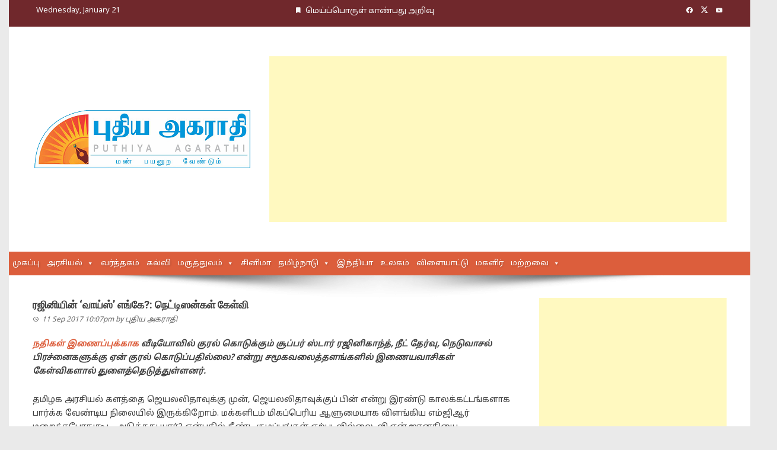

--- FILE ---
content_type: text/html; charset=UTF-8
request_url: https://puthiyaagarathi.com/where-rajini-voice-netizens-question-super-star-rajinikanth-neet-exam-social-networks-internet-users/
body_size: 14996
content:
<!DOCTYPE html>
<html lang="en-US">

    <head>
        <meta charset="UTF-8">
        <meta name="viewport" content="width=device-width, initial-scale=1">
        <link rel="profile" href="http://gmpg.org/xfn/11">
        <link rel="stylesheet" href="//fonts.googleapis.com/css2?family=Noto+Sans+Tamil&amp;display=swap" media="all" />
        <meta name='robots' content='index, follow, max-image-preview:large, max-snippet:-1, max-video-preview:-1' />
	<style>img:is([sizes="auto" i], [sizes^="auto," i]) { contain-intrinsic-size: 3000px 1500px }</style>
	
	<!-- This site is optimized with the Yoast SEO plugin v26.0 - https://yoast.com/wordpress/plugins/seo/ -->
	<title>ரஜினியின் &#039;வாய்ஸ்&#039; எங்கே?: நெட்டிஸன்கள் கேள்வி - புதிய அகராதி</title>
	<meta name="description" content="நதிகள் இணைப்புக்காக வீடியோவில் குரல் கொடுக்கும் சூப்பர் ஸ்டார் ரஜினிகாந்த், நீட் தேர்வு, நெடுவாசல் பிரச்னைகளுக்கு ஏன் குரல் கொடுப்பதில்லை? என்று சமூக..." />
	<link rel="canonical" href="https://puthiyaagarathi.com/where-rajini-voice-netizens-question-super-star-rajinikanth-neet-exam-social-networks-internet-users/" />
	<meta property="og:locale" content="en_US" />
	<meta property="og:type" content="article" />
	<meta property="og:title" content="ரஜினியின் &#039;வாய்ஸ்&#039; எங்கே?: நெட்டிஸன்கள் கேள்வி - புதிய அகராதி" />
	<meta property="og:description" content="நதிகள் இணைப்புக்காக வீடியோவில் குரல் கொடுக்கும் சூப்பர் ஸ்டார் ரஜினிகாந்த், நீட் தேர்வு, நெடுவாசல் பிரச்னைகளுக்கு ஏன் குரல் கொடுப்பதில்லை? என்று சமூக..." />
	<meta property="og:url" content="https://puthiyaagarathi.com/where-rajini-voice-netizens-question-super-star-rajinikanth-neet-exam-social-networks-internet-users/" />
	<meta property="og:site_name" content="புதிய அகராதி" />
	<meta property="article:published_time" content="2017-09-11T16:37:20+00:00" />
	<meta property="og:image" content="https://puthiyaagarathi.com/wp-content/uploads/2017/09/kamal-rajini-agarathi.jpg" />
	<meta property="og:image:width" content="243" />
	<meta property="og:image:height" content="208" />
	<meta property="og:image:type" content="image/jpeg" />
	<meta name="author" content="புதிய அகராதி" />
	<meta name="twitter:card" content="summary_large_image" />
	<script type="application/ld+json" class="yoast-schema-graph">{"@context":"https://schema.org","@graph":[{"@type":"WebPage","@id":"https://puthiyaagarathi.com/where-rajini-voice-netizens-question-super-star-rajinikanth-neet-exam-social-networks-internet-users/","url":"https://puthiyaagarathi.com/where-rajini-voice-netizens-question-super-star-rajinikanth-neet-exam-social-networks-internet-users/","name":"ரஜினியின் 'வாய்ஸ்' எங்கே?: நெட்டிஸன்கள் கேள்வி - புதிய அகராதி","isPartOf":{"@id":"https://puthiyaagarathi.com/#website"},"primaryImageOfPage":{"@id":"https://puthiyaagarathi.com/where-rajini-voice-netizens-question-super-star-rajinikanth-neet-exam-social-networks-internet-users/#primaryimage"},"image":{"@id":"https://puthiyaagarathi.com/where-rajini-voice-netizens-question-super-star-rajinikanth-neet-exam-social-networks-internet-users/#primaryimage"},"thumbnailUrl":"https://puthiyaagarathi.com/wp-content/uploads/2017/09/kamal-rajini-agarathi.jpg","datePublished":"2017-09-11T16:37:20+00:00","author":{"@id":"https://puthiyaagarathi.com/#/schema/person/8fce6b26c4dca24fa379a199a9ffac29"},"description":"நதிகள் இணைப்புக்காக வீடியோவில் குரல் கொடுக்கும் சூப்பர் ஸ்டார் ரஜினிகாந்த், நீட் தேர்வு, நெடுவாசல் பிரச்னைகளுக்கு ஏன் குரல் கொடுப்பதில்லை? என்று சமூக...","breadcrumb":{"@id":"https://puthiyaagarathi.com/where-rajini-voice-netizens-question-super-star-rajinikanth-neet-exam-social-networks-internet-users/#breadcrumb"},"inLanguage":"en-US","potentialAction":[{"@type":"ReadAction","target":["https://puthiyaagarathi.com/where-rajini-voice-netizens-question-super-star-rajinikanth-neet-exam-social-networks-internet-users/"]}]},{"@type":"ImageObject","inLanguage":"en-US","@id":"https://puthiyaagarathi.com/where-rajini-voice-netizens-question-super-star-rajinikanth-neet-exam-social-networks-internet-users/#primaryimage","url":"https://puthiyaagarathi.com/wp-content/uploads/2017/09/kamal-rajini-agarathi.jpg","contentUrl":"https://puthiyaagarathi.com/wp-content/uploads/2017/09/kamal-rajini-agarathi.jpg","width":243,"height":208},{"@type":"BreadcrumbList","@id":"https://puthiyaagarathi.com/where-rajini-voice-netizens-question-super-star-rajinikanth-neet-exam-social-networks-internet-users/#breadcrumb","itemListElement":[{"@type":"ListItem","position":1,"name":"Home","item":"https://puthiyaagarathi.com/"},{"@type":"ListItem","position":2,"name":"Blog","item":"https://puthiyaagarathi.com/blog-2/"},{"@type":"ListItem","position":3,"name":"ரஜினியின் &#8216;வாய்ஸ்&#8217; எங்கே?: நெட்டிஸன்கள் கேள்வி"}]},{"@type":"WebSite","@id":"https://puthiyaagarathi.com/#website","url":"https://puthiyaagarathi.com/","name":"புதிய அகராதி","description":"மண் பயனுற வேண்டும்","potentialAction":[{"@type":"SearchAction","target":{"@type":"EntryPoint","urlTemplate":"https://puthiyaagarathi.com/?s={search_term_string}"},"query-input":{"@type":"PropertyValueSpecification","valueRequired":true,"valueName":"search_term_string"}}],"inLanguage":"en-US"},{"@type":"Person","@id":"https://puthiyaagarathi.com/#/schema/person/8fce6b26c4dca24fa379a199a9ffac29","name":"புதிய அகராதி","image":{"@type":"ImageObject","inLanguage":"en-US","@id":"https://puthiyaagarathi.com/#/schema/person/image/","url":"https://secure.gravatar.com/avatar/60ce52424539c8f6c2694b05a5fcd697?s=96&d=mm&r=g","contentUrl":"https://secure.gravatar.com/avatar/60ce52424539c8f6c2694b05a5fcd697?s=96&d=mm&r=g","caption":"புதிய அகராதி"},"url":"https://puthiyaagarathi.com/author/pa_admin/"}]}</script>
	<!-- / Yoast SEO plugin. -->


<link rel='dns-prefetch' href='//fonts.googleapis.com' />
<link rel="alternate" type="application/rss+xml" title="புதிய அகராதி &raquo; Feed" href="https://puthiyaagarathi.com/feed/" />
<link rel="alternate" type="application/rss+xml" title="புதிய அகராதி &raquo; Comments Feed" href="https://puthiyaagarathi.com/comments/feed/" />
<link rel="alternate" type="application/rss+xml" title="புதிய அகராதி &raquo; ரஜினியின் &#8216;வாய்ஸ்&#8217; எங்கே?: நெட்டிஸன்கள் கேள்வி Comments Feed" href="https://puthiyaagarathi.com/where-rajini-voice-netizens-question-super-star-rajinikanth-neet-exam-social-networks-internet-users/feed/" />
<script>
window._wpemojiSettings = {"baseUrl":"https:\/\/s.w.org\/images\/core\/emoji\/15.0.3\/72x72\/","ext":".png","svgUrl":"https:\/\/s.w.org\/images\/core\/emoji\/15.0.3\/svg\/","svgExt":".svg","source":{"concatemoji":"https:\/\/puthiyaagarathi.com\/wp-includes\/js\/wp-emoji-release.min.js?ver=6.7.4"}};
/*! This file is auto-generated */
!function(i,n){var o,s,e;function c(e){try{var t={supportTests:e,timestamp:(new Date).valueOf()};sessionStorage.setItem(o,JSON.stringify(t))}catch(e){}}function p(e,t,n){e.clearRect(0,0,e.canvas.width,e.canvas.height),e.fillText(t,0,0);var t=new Uint32Array(e.getImageData(0,0,e.canvas.width,e.canvas.height).data),r=(e.clearRect(0,0,e.canvas.width,e.canvas.height),e.fillText(n,0,0),new Uint32Array(e.getImageData(0,0,e.canvas.width,e.canvas.height).data));return t.every(function(e,t){return e===r[t]})}function u(e,t,n){switch(t){case"flag":return n(e,"\ud83c\udff3\ufe0f\u200d\u26a7\ufe0f","\ud83c\udff3\ufe0f\u200b\u26a7\ufe0f")?!1:!n(e,"\ud83c\uddfa\ud83c\uddf3","\ud83c\uddfa\u200b\ud83c\uddf3")&&!n(e,"\ud83c\udff4\udb40\udc67\udb40\udc62\udb40\udc65\udb40\udc6e\udb40\udc67\udb40\udc7f","\ud83c\udff4\u200b\udb40\udc67\u200b\udb40\udc62\u200b\udb40\udc65\u200b\udb40\udc6e\u200b\udb40\udc67\u200b\udb40\udc7f");case"emoji":return!n(e,"\ud83d\udc26\u200d\u2b1b","\ud83d\udc26\u200b\u2b1b")}return!1}function f(e,t,n){var r="undefined"!=typeof WorkerGlobalScope&&self instanceof WorkerGlobalScope?new OffscreenCanvas(300,150):i.createElement("canvas"),a=r.getContext("2d",{willReadFrequently:!0}),o=(a.textBaseline="top",a.font="600 32px Arial",{});return e.forEach(function(e){o[e]=t(a,e,n)}),o}function t(e){var t=i.createElement("script");t.src=e,t.defer=!0,i.head.appendChild(t)}"undefined"!=typeof Promise&&(o="wpEmojiSettingsSupports",s=["flag","emoji"],n.supports={everything:!0,everythingExceptFlag:!0},e=new Promise(function(e){i.addEventListener("DOMContentLoaded",e,{once:!0})}),new Promise(function(t){var n=function(){try{var e=JSON.parse(sessionStorage.getItem(o));if("object"==typeof e&&"number"==typeof e.timestamp&&(new Date).valueOf()<e.timestamp+604800&&"object"==typeof e.supportTests)return e.supportTests}catch(e){}return null}();if(!n){if("undefined"!=typeof Worker&&"undefined"!=typeof OffscreenCanvas&&"undefined"!=typeof URL&&URL.createObjectURL&&"undefined"!=typeof Blob)try{var e="postMessage("+f.toString()+"("+[JSON.stringify(s),u.toString(),p.toString()].join(",")+"));",r=new Blob([e],{type:"text/javascript"}),a=new Worker(URL.createObjectURL(r),{name:"wpTestEmojiSupports"});return void(a.onmessage=function(e){c(n=e.data),a.terminate(),t(n)})}catch(e){}c(n=f(s,u,p))}t(n)}).then(function(e){for(var t in e)n.supports[t]=e[t],n.supports.everything=n.supports.everything&&n.supports[t],"flag"!==t&&(n.supports.everythingExceptFlag=n.supports.everythingExceptFlag&&n.supports[t]);n.supports.everythingExceptFlag=n.supports.everythingExceptFlag&&!n.supports.flag,n.DOMReady=!1,n.readyCallback=function(){n.DOMReady=!0}}).then(function(){return e}).then(function(){var e;n.supports.everything||(n.readyCallback(),(e=n.source||{}).concatemoji?t(e.concatemoji):e.wpemoji&&e.twemoji&&(t(e.twemoji),t(e.wpemoji)))}))}((window,document),window._wpemojiSettings);
</script>
<style id='wp-emoji-styles-inline-css'>

	img.wp-smiley, img.emoji {
		display: inline !important;
		border: none !important;
		box-shadow: none !important;
		height: 1em !important;
		width: 1em !important;
		margin: 0 0.07em !important;
		vertical-align: -0.1em !important;
		background: none !important;
		padding: 0 !important;
	}
</style>
<link rel='stylesheet' id='wp-block-library-css' href='https://puthiyaagarathi.com/wp-includes/css/dist/block-library/style.min.css?ver=6.7.4' media='all' />
<style id='wp-block-library-theme-inline-css'>
.wp-block-audio :where(figcaption){color:#555;font-size:13px;text-align:center}.is-dark-theme .wp-block-audio :where(figcaption){color:#ffffffa6}.wp-block-audio{margin:0 0 1em}.wp-block-code{border:1px solid #ccc;border-radius:4px;font-family:Menlo,Consolas,monaco,monospace;padding:.8em 1em}.wp-block-embed :where(figcaption){color:#555;font-size:13px;text-align:center}.is-dark-theme .wp-block-embed :where(figcaption){color:#ffffffa6}.wp-block-embed{margin:0 0 1em}.blocks-gallery-caption{color:#555;font-size:13px;text-align:center}.is-dark-theme .blocks-gallery-caption{color:#ffffffa6}:root :where(.wp-block-image figcaption){color:#555;font-size:13px;text-align:center}.is-dark-theme :root :where(.wp-block-image figcaption){color:#ffffffa6}.wp-block-image{margin:0 0 1em}.wp-block-pullquote{border-bottom:4px solid;border-top:4px solid;color:currentColor;margin-bottom:1.75em}.wp-block-pullquote cite,.wp-block-pullquote footer,.wp-block-pullquote__citation{color:currentColor;font-size:.8125em;font-style:normal;text-transform:uppercase}.wp-block-quote{border-left:.25em solid;margin:0 0 1.75em;padding-left:1em}.wp-block-quote cite,.wp-block-quote footer{color:currentColor;font-size:.8125em;font-style:normal;position:relative}.wp-block-quote:where(.has-text-align-right){border-left:none;border-right:.25em solid;padding-left:0;padding-right:1em}.wp-block-quote:where(.has-text-align-center){border:none;padding-left:0}.wp-block-quote.is-large,.wp-block-quote.is-style-large,.wp-block-quote:where(.is-style-plain){border:none}.wp-block-search .wp-block-search__label{font-weight:700}.wp-block-search__button{border:1px solid #ccc;padding:.375em .625em}:where(.wp-block-group.has-background){padding:1.25em 2.375em}.wp-block-separator.has-css-opacity{opacity:.4}.wp-block-separator{border:none;border-bottom:2px solid;margin-left:auto;margin-right:auto}.wp-block-separator.has-alpha-channel-opacity{opacity:1}.wp-block-separator:not(.is-style-wide):not(.is-style-dots){width:100px}.wp-block-separator.has-background:not(.is-style-dots){border-bottom:none;height:1px}.wp-block-separator.has-background:not(.is-style-wide):not(.is-style-dots){height:2px}.wp-block-table{margin:0 0 1em}.wp-block-table td,.wp-block-table th{word-break:normal}.wp-block-table :where(figcaption){color:#555;font-size:13px;text-align:center}.is-dark-theme .wp-block-table :where(figcaption){color:#ffffffa6}.wp-block-video :where(figcaption){color:#555;font-size:13px;text-align:center}.is-dark-theme .wp-block-video :where(figcaption){color:#ffffffa6}.wp-block-video{margin:0 0 1em}:root :where(.wp-block-template-part.has-background){margin-bottom:0;margin-top:0;padding:1.25em 2.375em}
</style>
<style id='global-styles-inline-css'>
:root{--wp--preset--aspect-ratio--square: 1;--wp--preset--aspect-ratio--4-3: 4/3;--wp--preset--aspect-ratio--3-4: 3/4;--wp--preset--aspect-ratio--3-2: 3/2;--wp--preset--aspect-ratio--2-3: 2/3;--wp--preset--aspect-ratio--16-9: 16/9;--wp--preset--aspect-ratio--9-16: 9/16;--wp--preset--color--black: #000000;--wp--preset--color--cyan-bluish-gray: #abb8c3;--wp--preset--color--white: #ffffff;--wp--preset--color--pale-pink: #f78da7;--wp--preset--color--vivid-red: #cf2e2e;--wp--preset--color--luminous-vivid-orange: #ff6900;--wp--preset--color--luminous-vivid-amber: #fcb900;--wp--preset--color--light-green-cyan: #7bdcb5;--wp--preset--color--vivid-green-cyan: #00d084;--wp--preset--color--pale-cyan-blue: #8ed1fc;--wp--preset--color--vivid-cyan-blue: #0693e3;--wp--preset--color--vivid-purple: #9b51e0;--wp--preset--gradient--vivid-cyan-blue-to-vivid-purple: linear-gradient(135deg,rgba(6,147,227,1) 0%,rgb(155,81,224) 100%);--wp--preset--gradient--light-green-cyan-to-vivid-green-cyan: linear-gradient(135deg,rgb(122,220,180) 0%,rgb(0,208,130) 100%);--wp--preset--gradient--luminous-vivid-amber-to-luminous-vivid-orange: linear-gradient(135deg,rgba(252,185,0,1) 0%,rgba(255,105,0,1) 100%);--wp--preset--gradient--luminous-vivid-orange-to-vivid-red: linear-gradient(135deg,rgba(255,105,0,1) 0%,rgb(207,46,46) 100%);--wp--preset--gradient--very-light-gray-to-cyan-bluish-gray: linear-gradient(135deg,rgb(238,238,238) 0%,rgb(169,184,195) 100%);--wp--preset--gradient--cool-to-warm-spectrum: linear-gradient(135deg,rgb(74,234,220) 0%,rgb(151,120,209) 20%,rgb(207,42,186) 40%,rgb(238,44,130) 60%,rgb(251,105,98) 80%,rgb(254,248,76) 100%);--wp--preset--gradient--blush-light-purple: linear-gradient(135deg,rgb(255,206,236) 0%,rgb(152,150,240) 100%);--wp--preset--gradient--blush-bordeaux: linear-gradient(135deg,rgb(254,205,165) 0%,rgb(254,45,45) 50%,rgb(107,0,62) 100%);--wp--preset--gradient--luminous-dusk: linear-gradient(135deg,rgb(255,203,112) 0%,rgb(199,81,192) 50%,rgb(65,88,208) 100%);--wp--preset--gradient--pale-ocean: linear-gradient(135deg,rgb(255,245,203) 0%,rgb(182,227,212) 50%,rgb(51,167,181) 100%);--wp--preset--gradient--electric-grass: linear-gradient(135deg,rgb(202,248,128) 0%,rgb(113,206,126) 100%);--wp--preset--gradient--midnight: linear-gradient(135deg,rgb(2,3,129) 0%,rgb(40,116,252) 100%);--wp--preset--font-size--small: 0.9rem;--wp--preset--font-size--medium: 1.05rem;--wp--preset--font-size--large: clamp(1.39rem, 1.39rem + ((1vw - 0.2rem) * 0.836), 1.85rem);--wp--preset--font-size--x-large: clamp(1.85rem, 1.85rem + ((1vw - 0.2rem) * 1.182), 2.5rem);--wp--preset--font-size--xx-large: clamp(2.5rem, 2.5rem + ((1vw - 0.2rem) * 1.4), 3.27rem);--wp--preset--spacing--20: 0.44rem;--wp--preset--spacing--30: 0.67rem;--wp--preset--spacing--40: 1rem;--wp--preset--spacing--50: 1.5rem;--wp--preset--spacing--60: 2.25rem;--wp--preset--spacing--70: 3.38rem;--wp--preset--spacing--80: 5.06rem;--wp--preset--shadow--natural: 6px 6px 9px rgba(0, 0, 0, 0.2);--wp--preset--shadow--deep: 12px 12px 50px rgba(0, 0, 0, 0.4);--wp--preset--shadow--sharp: 6px 6px 0px rgba(0, 0, 0, 0.2);--wp--preset--shadow--outlined: 6px 6px 0px -3px rgba(255, 255, 255, 1), 6px 6px rgba(0, 0, 0, 1);--wp--preset--shadow--crisp: 6px 6px 0px rgba(0, 0, 0, 1);}:root { --wp--style--global--content-size: 1100px;--wp--style--global--wide-size: 1200px; }:where(body) { margin: 0; }.wp-site-blocks > .alignleft { float: left; margin-right: 2em; }.wp-site-blocks > .alignright { float: right; margin-left: 2em; }.wp-site-blocks > .aligncenter { justify-content: center; margin-left: auto; margin-right: auto; }:where(.wp-site-blocks) > * { margin-block-start: 24px; margin-block-end: 0; }:where(.wp-site-blocks) > :first-child { margin-block-start: 0; }:where(.wp-site-blocks) > :last-child { margin-block-end: 0; }:root { --wp--style--block-gap: 24px; }:root :where(.is-layout-flow) > :first-child{margin-block-start: 0;}:root :where(.is-layout-flow) > :last-child{margin-block-end: 0;}:root :where(.is-layout-flow) > *{margin-block-start: 24px;margin-block-end: 0;}:root :where(.is-layout-constrained) > :first-child{margin-block-start: 0;}:root :where(.is-layout-constrained) > :last-child{margin-block-end: 0;}:root :where(.is-layout-constrained) > *{margin-block-start: 24px;margin-block-end: 0;}:root :where(.is-layout-flex){gap: 24px;}:root :where(.is-layout-grid){gap: 24px;}.is-layout-flow > .alignleft{float: left;margin-inline-start: 0;margin-inline-end: 2em;}.is-layout-flow > .alignright{float: right;margin-inline-start: 2em;margin-inline-end: 0;}.is-layout-flow > .aligncenter{margin-left: auto !important;margin-right: auto !important;}.is-layout-constrained > .alignleft{float: left;margin-inline-start: 0;margin-inline-end: 2em;}.is-layout-constrained > .alignright{float: right;margin-inline-start: 2em;margin-inline-end: 0;}.is-layout-constrained > .aligncenter{margin-left: auto !important;margin-right: auto !important;}.is-layout-constrained > :where(:not(.alignleft):not(.alignright):not(.alignfull)){max-width: var(--wp--style--global--content-size);margin-left: auto !important;margin-right: auto !important;}.is-layout-constrained > .alignwide{max-width: var(--wp--style--global--wide-size);}body .is-layout-flex{display: flex;}.is-layout-flex{flex-wrap: wrap;align-items: center;}.is-layout-flex > :is(*, div){margin: 0;}body .is-layout-grid{display: grid;}.is-layout-grid > :is(*, div){margin: 0;}body{padding-top: 0px;padding-right: 0px;padding-bottom: 0px;padding-left: 0px;}:root :where(.wp-element-button, .wp-block-button__link){background-color: #32373c;border-width: 0;color: #fff;font-family: inherit;font-size: inherit;line-height: inherit;padding: calc(0.667em + 2px) calc(1.333em + 2px);text-decoration: none;}.has-black-color{color: var(--wp--preset--color--black) !important;}.has-cyan-bluish-gray-color{color: var(--wp--preset--color--cyan-bluish-gray) !important;}.has-white-color{color: var(--wp--preset--color--white) !important;}.has-pale-pink-color{color: var(--wp--preset--color--pale-pink) !important;}.has-vivid-red-color{color: var(--wp--preset--color--vivid-red) !important;}.has-luminous-vivid-orange-color{color: var(--wp--preset--color--luminous-vivid-orange) !important;}.has-luminous-vivid-amber-color{color: var(--wp--preset--color--luminous-vivid-amber) !important;}.has-light-green-cyan-color{color: var(--wp--preset--color--light-green-cyan) !important;}.has-vivid-green-cyan-color{color: var(--wp--preset--color--vivid-green-cyan) !important;}.has-pale-cyan-blue-color{color: var(--wp--preset--color--pale-cyan-blue) !important;}.has-vivid-cyan-blue-color{color: var(--wp--preset--color--vivid-cyan-blue) !important;}.has-vivid-purple-color{color: var(--wp--preset--color--vivid-purple) !important;}.has-black-background-color{background-color: var(--wp--preset--color--black) !important;}.has-cyan-bluish-gray-background-color{background-color: var(--wp--preset--color--cyan-bluish-gray) !important;}.has-white-background-color{background-color: var(--wp--preset--color--white) !important;}.has-pale-pink-background-color{background-color: var(--wp--preset--color--pale-pink) !important;}.has-vivid-red-background-color{background-color: var(--wp--preset--color--vivid-red) !important;}.has-luminous-vivid-orange-background-color{background-color: var(--wp--preset--color--luminous-vivid-orange) !important;}.has-luminous-vivid-amber-background-color{background-color: var(--wp--preset--color--luminous-vivid-amber) !important;}.has-light-green-cyan-background-color{background-color: var(--wp--preset--color--light-green-cyan) !important;}.has-vivid-green-cyan-background-color{background-color: var(--wp--preset--color--vivid-green-cyan) !important;}.has-pale-cyan-blue-background-color{background-color: var(--wp--preset--color--pale-cyan-blue) !important;}.has-vivid-cyan-blue-background-color{background-color: var(--wp--preset--color--vivid-cyan-blue) !important;}.has-vivid-purple-background-color{background-color: var(--wp--preset--color--vivid-purple) !important;}.has-black-border-color{border-color: var(--wp--preset--color--black) !important;}.has-cyan-bluish-gray-border-color{border-color: var(--wp--preset--color--cyan-bluish-gray) !important;}.has-white-border-color{border-color: var(--wp--preset--color--white) !important;}.has-pale-pink-border-color{border-color: var(--wp--preset--color--pale-pink) !important;}.has-vivid-red-border-color{border-color: var(--wp--preset--color--vivid-red) !important;}.has-luminous-vivid-orange-border-color{border-color: var(--wp--preset--color--luminous-vivid-orange) !important;}.has-luminous-vivid-amber-border-color{border-color: var(--wp--preset--color--luminous-vivid-amber) !important;}.has-light-green-cyan-border-color{border-color: var(--wp--preset--color--light-green-cyan) !important;}.has-vivid-green-cyan-border-color{border-color: var(--wp--preset--color--vivid-green-cyan) !important;}.has-pale-cyan-blue-border-color{border-color: var(--wp--preset--color--pale-cyan-blue) !important;}.has-vivid-cyan-blue-border-color{border-color: var(--wp--preset--color--vivid-cyan-blue) !important;}.has-vivid-purple-border-color{border-color: var(--wp--preset--color--vivid-purple) !important;}.has-vivid-cyan-blue-to-vivid-purple-gradient-background{background: var(--wp--preset--gradient--vivid-cyan-blue-to-vivid-purple) !important;}.has-light-green-cyan-to-vivid-green-cyan-gradient-background{background: var(--wp--preset--gradient--light-green-cyan-to-vivid-green-cyan) !important;}.has-luminous-vivid-amber-to-luminous-vivid-orange-gradient-background{background: var(--wp--preset--gradient--luminous-vivid-amber-to-luminous-vivid-orange) !important;}.has-luminous-vivid-orange-to-vivid-red-gradient-background{background: var(--wp--preset--gradient--luminous-vivid-orange-to-vivid-red) !important;}.has-very-light-gray-to-cyan-bluish-gray-gradient-background{background: var(--wp--preset--gradient--very-light-gray-to-cyan-bluish-gray) !important;}.has-cool-to-warm-spectrum-gradient-background{background: var(--wp--preset--gradient--cool-to-warm-spectrum) !important;}.has-blush-light-purple-gradient-background{background: var(--wp--preset--gradient--blush-light-purple) !important;}.has-blush-bordeaux-gradient-background{background: var(--wp--preset--gradient--blush-bordeaux) !important;}.has-luminous-dusk-gradient-background{background: var(--wp--preset--gradient--luminous-dusk) !important;}.has-pale-ocean-gradient-background{background: var(--wp--preset--gradient--pale-ocean) !important;}.has-electric-grass-gradient-background{background: var(--wp--preset--gradient--electric-grass) !important;}.has-midnight-gradient-background{background: var(--wp--preset--gradient--midnight) !important;}.has-small-font-size{font-size: var(--wp--preset--font-size--small) !important;}.has-medium-font-size{font-size: var(--wp--preset--font-size--medium) !important;}.has-large-font-size{font-size: var(--wp--preset--font-size--large) !important;}.has-x-large-font-size{font-size: var(--wp--preset--font-size--x-large) !important;}.has-xx-large-font-size{font-size: var(--wp--preset--font-size--xx-large) !important;}
:root :where(.wp-block-pullquote){font-size: clamp(0.984em, 0.984rem + ((1vw - 0.2em) * 0.938), 1.5em);line-height: 1.6;}
</style>
<link rel='stylesheet' id='contact-form-7-css' href='https://puthiyaagarathi.com/wp-content/plugins/contact-form-7/includes/css/styles.css?ver=6.1.2' media='all' />
<link rel='stylesheet' id='megamenu-css' href='https://puthiyaagarathi.com/wp-content/uploads/maxmegamenu/style.css?ver=f4b94c' media='all' />
<link rel='stylesheet' id='dashicons-css' href='https://puthiyaagarathi.com/wp-includes/css/dashicons.min.css?ver=6.7.4' media='all' />
<link rel='stylesheet' id='viral-style-css' href='https://puthiyaagarathi.com/wp-content/themes/viral/style.css?ver=1.8.48' media='all' />
<style id='viral-style-inline-css'>
:root{--viral-template-color:#0078af;--viral-background-color:#FFFFFF}
</style>
<link rel='stylesheet' id='twittericon-css' href='https://puthiyaagarathi.com/wp-content/themes/viral/css/twittericon.css?ver=1.8.48' media='all' />
<link rel='stylesheet' id='materialdesignicons-css' href='https://puthiyaagarathi.com/wp-content/themes/viral/css/materialdesignicons.css?ver=1.8.48' media='all' />
<link rel='stylesheet' id='owl-carousel-css' href='https://puthiyaagarathi.com/wp-content/themes/viral/css/owl.carousel.css?ver=1.8.48' media='all' />
<link rel='stylesheet' id='viral-fonts-css' href='https://fonts.googleapis.com/css?family=Roboto+Condensed%3A300%2C300i%2C400%2C400i%2C700%2C700i%7CRoboto%3A100%2C100i%2C300%2C300i%2C400%2C400i%2C500%2C500i%2C700%2C700i%2C900%2C900i&#038;subset=latin%2Clatin-ext&#038;display=swap' media='all' />
<script src="https://puthiyaagarathi.com/wp-includes/js/jquery/jquery.min.js?ver=3.7.1" id="jquery-core-js"></script>
<script src="https://puthiyaagarathi.com/wp-includes/js/jquery/jquery-migrate.min.js?ver=3.4.1" id="jquery-migrate-js"></script>
<link rel="https://api.w.org/" href="https://puthiyaagarathi.com/wp-json/" /><link rel="alternate" title="JSON" type="application/json" href="https://puthiyaagarathi.com/wp-json/wp/v2/posts/1870" /><link rel="EditURI" type="application/rsd+xml" title="RSD" href="https://puthiyaagarathi.com/xmlrpc.php?rsd" />
<meta name="generator" content="WordPress 6.7.4" />
<link rel='shortlink' href='https://puthiyaagarathi.com/?p=1870' />
<link rel="alternate" title="oEmbed (JSON)" type="application/json+oembed" href="https://puthiyaagarathi.com/wp-json/oembed/1.0/embed?url=https%3A%2F%2Fputhiyaagarathi.com%2Fwhere-rajini-voice-netizens-question-super-star-rajinikanth-neet-exam-social-networks-internet-users%2F" />
<link rel="alternate" title="oEmbed (XML)" type="text/xml+oembed" href="https://puthiyaagarathi.com/wp-json/oembed/1.0/embed?url=https%3A%2F%2Fputhiyaagarathi.com%2Fwhere-rajini-voice-netizens-question-super-star-rajinikanth-neet-exam-social-networks-internet-users%2F&#038;format=xml" />
<link rel="icon" href="https://puthiyaagarathi.com/wp-content/uploads/2017/06/favicon-100x100.jpg" sizes="32x32" />
<link rel="icon" href="https://puthiyaagarathi.com/wp-content/uploads/2017/06/favicon-300x300.jpg" sizes="192x192" />
<link rel="apple-touch-icon" href="https://puthiyaagarathi.com/wp-content/uploads/2017/06/favicon-300x300.jpg" />
<meta name="msapplication-TileImage" content="https://puthiyaagarathi.com/wp-content/uploads/2017/06/favicon-300x300.jpg" />
<style type="text/css">/** Mega Menu CSS: fs **/</style>

        <link rel="stylesheet" href="https://puthiyaagarathi.com/wp-content/themes/viral/custom.css?v=89" type="text/css" media="all">
        <link rel="stylesheet" type="text/css" href="https://puthiyaagarathi.com/wp-content/themes/viral/css/jquery.bxslider.css">

        <script async src="https://pagead2.googlesyndication.com/pagead/js/adsbygoogle.js?client=ca-pub-4284978390050903" crossorigin="anonymous"></script>

    </head>

    <body class="post-template-default single single-post postid-1870 single-format-standard wp-custom-logo wp-embed-responsive mega-menu-primary viral-right-sidebar vl-boxed">
                        <div id="vl-page">
            <a class="skip-link screen-reader-text" href="#sq-content">Skip to content</a>
            <header id="vl-masthead" class="vl-site-header " >
                <div class="vl-top-header">
                    <div class="vl-container vl-clearfix">
                        <div class="vl-top-left-header">
                            <span><i class="mdi-clock-time-nine-outline"></i>Wednesday, January 21</span><span><i class="mdi-bookmark"></i>மெய்ப்பொருள் காண்பது அறிவு</span>
                            <span><i class="fa fa-clock-o" aria-hidden="true"></i><i id="curDate"></i></span>

                        </div>

                        <div class="vl-top-right-header">
                            <a class="vl-facebook" href="https://www.facebook.com/people/Puthiya-Agarathi/100011052284099" target="_blank"><i class="mdi-facebook"></i></a><a class="vl-twitter" href="https://twitter.com/PAgarathi" target="_blank"><i class="ti-x-twitter"></i></a><a class="vl-youtube" href="https://www.youtube.com/channel/UCQPd7-wyqsNguj5AyiHrzeg" target="_blank"><i class="mdi-youtube"></i></a>                        </div>
                    </div>
                </div>

                <div class="vl-header">
                    <div class="vl-container">
                                                <div id="vl-site-branding" class="" >
                            <a href="https://puthiyaagarathi.com/" class="custom-logo-link" rel="home"><img width="370" height="100" src="https://puthiyaagarathi.com/wp-content/uploads/2017/06/logo-new-copy-1.png" class="custom-logo" alt="" decoding="async" srcset="https://puthiyaagarathi.com/wp-content/uploads/2017/06/logo-new-copy-1.png 370w, https://puthiyaagarathi.com/wp-content/uploads/2017/06/logo-new-copy-1-300x81.png 300w, https://puthiyaagarathi.com/wp-content/uploads/2017/06/logo-new-copy-1-367x100.png 367w" sizes="(max-width: 370px) 100vw, 370px" /></a>                        </div><!-- .site-branding -->

                                                    <div class="vl-header-ads">
                                <aside id="custom_html-5" class="widget_text widget widget_custom_html"><div class="textwidget custom-html-widget"><!-- Top Header -->
<ins class="adsbygoogle"
     style="display:block"
     data-ad-client="ca-pub-4284978390050903"
     data-ad-slot="7655218847"
     data-ad-format="auto"
     data-full-width-responsive="true"></ins>
<script>
     (adsbygoogle = window.adsbygoogle || []).push({});
</script></div></aside>                            </div>
                                            </div>
                </div>

                                    <nav id="vl-site-navigation" class="vl-main-navigation ">
                        <div class="vl-container">
                            <a href="#" class="vl-toggle-menu"><span></span></a>
                            <div id="mega-menu-wrap-primary" class="mega-menu-wrap"><div class="mega-menu-toggle"><div class='mega-toggle-block mega-menu-toggle-block mega-toggle-block-right mega-toggle-block-1' id='mega-toggle-block-1'></div></div><ul id="mega-menu-primary" class="mega-menu max-mega-menu mega-menu-horizontal mega-no-js" data-event="hover_intent" data-effect="fade_up" data-effect-speed="200" data-effect-mobile="disabled" data-effect-speed-mobile="0" data-mobile-force-width="false" data-second-click="go" data-document-click="collapse" data-vertical-behaviour="standard" data-breakpoint="600" data-unbind="true" data-mobile-state="collapse_all" data-mobile-direction="vertical" data-hover-intent-timeout="300" data-hover-intent-interval="100"><li class='mega-menu-item mega-menu-item-type-post_type mega-menu-item-object-page mega-menu-item-home mega-align-bottom-left mega-menu-flyout mega-menu-item-563' id='mega-menu-item-563'><a title="முகப்பு" class="mega-menu-link" href="https://puthiyaagarathi.com/" tabindex="0">முகப்பு</a></li><li class='mega-menu-item mega-menu-item-type-taxonomy mega-menu-item-object-category mega-current-post-ancestor mega-current-menu-parent mega-current-post-parent mega-menu-item-has-children mega-align-bottom-left mega-menu-flyout mega-menu-item-442' id='mega-menu-item-442'><a class="mega-menu-link" href="https://puthiyaagarathi.com/category/politics/" aria-expanded="false" tabindex="0">அரசியல்<span class="mega-indicator"></span></a>
<ul class="mega-sub-menu">
<li class='mega-menu-item mega-menu-item-type-taxonomy mega-menu-item-object-category mega-menu-item-8614' id='mega-menu-item-8614'><a class="mega-menu-link" href="https://puthiyaagarathi.com/category/election-2021/">தேர்தல் 2021</a></li></ul>
</li><li class='mega-menu-item mega-menu-item-type-taxonomy mega-menu-item-object-category mega-align-bottom-left mega-menu-flyout mega-menu-item-476' id='mega-menu-item-476'><a class="mega-menu-link" href="https://puthiyaagarathi.com/category/business/" tabindex="0">வர்த்தகம்</a></li><li class='mega-menu-item mega-menu-item-type-taxonomy mega-menu-item-object-category mega-align-bottom-left mega-menu-flyout mega-menu-item-478' id='mega-menu-item-478'><a class="mega-menu-link" href="https://puthiyaagarathi.com/category/education/" tabindex="0">கல்வி</a></li><li class='mega-menu-item mega-menu-item-type-taxonomy mega-menu-item-object-category mega-menu-item-has-children mega-menu-megamenu mega-align-bottom-left mega-menu-megamenu mega-menu-item-443' id='mega-menu-item-443'><a class="mega-menu-link" href="https://puthiyaagarathi.com/category/health/" aria-expanded="false" tabindex="0">மருத்துவம்<span class="mega-indicator"></span></a>
<ul class="mega-sub-menu">
<li class='mega-menu-item mega-menu-item-type-taxonomy mega-menu-item-object-category mega-menu-columns-1-of-2 mega-menu-item-507' id='mega-menu-item-507'><a class="mega-menu-link" href="https://puthiyaagarathi.com/category/health/allopathic/">அலோபதி</a></li><li class='mega-menu-item mega-menu-item-type-taxonomy mega-menu-item-object-category mega-menu-columns-1-of-2 mega-menu-item-509' id='mega-menu-item-509'><a class="mega-menu-link" href="https://puthiyaagarathi.com/category/health/womens-health/">பெண்கள் நலம்</a></li><li class='mega-menu-item mega-menu-item-type-taxonomy mega-menu-item-object-category mega-menu-columns-1-of-2 mega-menu-clear mega-menu-item-510' id='mega-menu-item-510'><a class="mega-menu-link" href="https://puthiyaagarathi.com/category/health/paatti-vaithiyam/">பாட்டி வைத்தியம்</a></li><li class='mega-menu-item mega-menu-item-type-taxonomy mega-menu-item-object-category mega-menu-columns-1-of-2 mega-menu-item-508' id='mega-menu-item-508'><a class="mega-menu-link" href="https://puthiyaagarathi.com/category/health/child-health/">குழந்தைகள் நலம்</a></li></ul>
</li><li class='mega-menu-item mega-menu-item-type-taxonomy mega-menu-item-object-category mega-align-bottom-left mega-menu-flyout mega-menu-item-506' id='mega-menu-item-506'><a class="mega-menu-link" href="https://puthiyaagarathi.com/category/cinema/" tabindex="0">சினிமா</a></li><li class='mega-menu-item mega-menu-item-type-taxonomy mega-menu-item-object-category mega-current-post-ancestor mega-current-menu-parent mega-current-post-parent mega-menu-item-has-children mega-menu-megamenu mega-align-bottom-left mega-menu-megamenu mega-menu-item-516' id='mega-menu-item-516'><a class="mega-menu-link" href="https://puthiyaagarathi.com/category/tamilnadu-districts/" aria-expanded="false" tabindex="0">தமிழ்நாடு<span class="mega-indicator"></span></a>
<ul class="mega-sub-menu">
<li class='mega-menu-item mega-menu-item-type-taxonomy mega-menu-item-object-category mega-menu-item-has-children mega-menu-columns-1-of-6 mega-menu-item-797' id='mega-menu-item-797'><a class="mega-menu-link" href="https://puthiyaagarathi.com/category/tamilnadu-districts/chennai/">சென்னை<span class="mega-indicator"></span></a>
	<ul class="mega-sub-menu">
<li class='mega-menu-item mega-menu-item-type-taxonomy mega-menu-item-object-category mega-menu-item-796' id='mega-menu-item-796'><a class="mega-menu-link" href="https://puthiyaagarathi.com/category/tamilnadu-districts/kancheepuram/">காஞ்சிபுரம்</a></li><li class='mega-menu-item mega-menu-item-type-taxonomy mega-menu-item-object-category mega-menu-item-798' id='mega-menu-item-798'><a class="mega-menu-link" href="https://puthiyaagarathi.com/category/tamilnadu-districts/thiruvallur/">திருவள்ளூர்</a></li>	</ul>
</li><li class='mega-menu-item mega-menu-item-type-taxonomy mega-menu-item-object-category mega-menu-item-has-children mega-menu-columns-1-of-6 mega-menu-item-800' id='mega-menu-item-800'><a class="mega-menu-link" href="https://puthiyaagarathi.com/category/tamilnadu-districts/coimbatore/">கோயம்பத்தூர்<span class="mega-indicator"></span></a>
	<ul class="mega-sub-menu">
<li class='mega-menu-item mega-menu-item-type-taxonomy mega-menu-item-object-category mega-menu-item-801' id='mega-menu-item-801'><a class="mega-menu-link" href="https://puthiyaagarathi.com/category/tamilnadu-districts/tirupur/">திருப்பூர்</a></li><li class='mega-menu-item mega-menu-item-type-taxonomy mega-menu-item-object-category mega-menu-item-802' id='mega-menu-item-802'><a class="mega-menu-link" href="https://puthiyaagarathi.com/category/tamilnadu-districts/nilgiris/">நீலகிரி</a></li><li class='mega-menu-item mega-menu-item-type-taxonomy mega-menu-item-object-category mega-menu-item-799' id='mega-menu-item-799'><a class="mega-menu-link" href="https://puthiyaagarathi.com/category/tamilnadu-districts/erode/">ஈரோடு</a></li>	</ul>
</li><li class='mega-menu-item mega-menu-item-type-taxonomy mega-menu-item-object-category mega-menu-item-has-children mega-menu-columns-1-of-6 mega-menu-item-807' id='mega-menu-item-807'><a class="mega-menu-link" href="https://puthiyaagarathi.com/category/tamilnadu-districts/vellore/">வேலூர்<span class="mega-indicator"></span></a>
	<ul class="mega-sub-menu">
<li class='mega-menu-item mega-menu-item-type-taxonomy mega-menu-item-object-category mega-menu-item-804' id='mega-menu-item-804'><a class="mega-menu-link" href="https://puthiyaagarathi.com/category/tamilnadu-districts/thiruvannamalai/">திருவண்ணாமலை</a></li><li class='mega-menu-item mega-menu-item-type-taxonomy mega-menu-item-object-category mega-menu-item-803' id='mega-menu-item-803'><a class="mega-menu-link" href="https://puthiyaagarathi.com/category/tamilnadu-districts/cuddalore/">கடலூர்</a></li><li class='mega-menu-item mega-menu-item-type-taxonomy mega-menu-item-object-category mega-menu-item-806' id='mega-menu-item-806'><a class="mega-menu-link" href="https://puthiyaagarathi.com/category/tamilnadu-districts/villupuram/">விழுப்புரம்</a></li><li class='mega-menu-item mega-menu-item-type-taxonomy mega-menu-item-object-category mega-menu-item-805' id='mega-menu-item-805'><a class="mega-menu-link" href="https://puthiyaagarathi.com/category/tamilnadu-districts/pondicherry/">புதுச்சேரி</a></li>	</ul>
</li><li class='mega-menu-item mega-menu-item-type-taxonomy mega-menu-item-object-category mega-menu-item-has-children mega-menu-columns-1-of-6 mega-menu-item-811' id='mega-menu-item-811'><a class="mega-menu-link" href="https://puthiyaagarathi.com/category/tamilnadu-districts/salem/">சேலம்<span class="mega-indicator"></span></a>
	<ul class="mega-sub-menu">
<li class='mega-menu-item mega-menu-item-type-taxonomy mega-menu-item-object-category mega-menu-item-813' id='mega-menu-item-813'><a class="mega-menu-link" href="https://puthiyaagarathi.com/category/tamilnadu-districts/namakkal/">நாமக்கல்</a></li><li class='mega-menu-item mega-menu-item-type-taxonomy mega-menu-item-object-category mega-menu-item-812' id='mega-menu-item-812'><a class="mega-menu-link" href="https://puthiyaagarathi.com/category/tamilnadu-districts/dharmapuri/">தர்மபுரி</a></li><li class='mega-menu-item mega-menu-item-type-taxonomy mega-menu-item-object-category mega-menu-item-810' id='mega-menu-item-810'><a class="mega-menu-link" href="https://puthiyaagarathi.com/category/tamilnadu-districts/krishnagiri/">கிருஷ்ணகிரி</a></li>	</ul>
</li><li class='mega-menu-item mega-menu-item-type-taxonomy mega-menu-item-object-category mega-menu-item-has-children mega-menu-columns-1-of-6 mega-menu-item-819' id='mega-menu-item-819'><a class="mega-menu-link" href="https://puthiyaagarathi.com/category/tamilnadu-districts/madurai/">மதுரை<span class="mega-indicator"></span></a>
	<ul class="mega-sub-menu">
<li class='mega-menu-item mega-menu-item-type-taxonomy mega-menu-item-object-category mega-menu-item-817' id='mega-menu-item-817'><a class="mega-menu-link" href="https://puthiyaagarathi.com/category/tamilnadu-districts/dindigul/">திண்டுக்கல்</a></li><li class='mega-menu-item mega-menu-item-type-taxonomy mega-menu-item-object-category mega-menu-item-818' id='mega-menu-item-818'><a class="mega-menu-link" href="https://puthiyaagarathi.com/category/tamilnadu-districts/theni/">தேனி</a></li><li class='mega-menu-item mega-menu-item-type-taxonomy mega-menu-item-object-category mega-menu-item-816' id='mega-menu-item-816'><a class="mega-menu-link" href="https://puthiyaagarathi.com/category/tamilnadu-districts/sivaganga/">சிவகங்கை</a></li><li class='mega-menu-item mega-menu-item-type-taxonomy mega-menu-item-object-category mega-menu-item-820' id='mega-menu-item-820'><a class="mega-menu-link" href="https://puthiyaagarathi.com/category/tamilnadu-districts/virudhunagar/">விருதுநகர்</a></li>	</ul>
</li><li class='mega-menu-item mega-menu-item-type-taxonomy mega-menu-item-object-category mega-menu-item-has-children mega-menu-columns-1-of-6 mega-menu-item-827' id='mega-menu-item-827'><a class="mega-menu-link" href="https://puthiyaagarathi.com/category/tamilnadu-districts/trichy/">திருச்சி<span class="mega-indicator"></span></a>
	<ul class="mega-sub-menu">
<li class='mega-menu-item mega-menu-item-type-taxonomy mega-menu-item-object-category mega-menu-item-826' id='mega-menu-item-826'><a class="mega-menu-link" href="https://puthiyaagarathi.com/category/tamilnadu-districts/karur/">கரூர்</a></li><li class='mega-menu-item mega-menu-item-type-taxonomy mega-menu-item-object-category mega-menu-item-828' id='mega-menu-item-828'><a class="mega-menu-link" href="https://puthiyaagarathi.com/category/tamilnadu-districts/perambalur/">பெரம்பலூர்</a></li><li class='mega-menu-item mega-menu-item-type-taxonomy mega-menu-item-object-category mega-menu-item-825' id='mega-menu-item-825'><a class="mega-menu-link" href="https://puthiyaagarathi.com/category/tamilnadu-districts/ariyalur/">அரியலூர்</a></li>	</ul>
</li><li class='mega-menu-item mega-menu-item-type-taxonomy mega-menu-item-object-category mega-menu-item-has-children mega-menu-columns-1-of-6 mega-menu-clear mega-menu-item-841' id='mega-menu-item-841'><a class="mega-menu-link" href="https://puthiyaagarathi.com/category/tamilnadu-districts/thanjavur/">தஞ்சாவூர்<span class="mega-indicator"></span></a>
	<ul class="mega-sub-menu">
<li class='mega-menu-item mega-menu-item-type-taxonomy mega-menu-item-object-category mega-menu-item-842' id='mega-menu-item-842'><a class="mega-menu-link" href="https://puthiyaagarathi.com/category/tamilnadu-districts/thiruvarur/">திருவாரூர்</a></li><li class='mega-menu-item mega-menu-item-type-taxonomy mega-menu-item-object-category mega-menu-item-844' id='mega-menu-item-844'><a class="mega-menu-link" href="https://puthiyaagarathi.com/category/tamilnadu-districts/pudukkottai/">புதுக்கோட்டை</a></li><li class='mega-menu-item mega-menu-item-type-taxonomy mega-menu-item-object-category mega-menu-item-843' id='mega-menu-item-843'><a class="mega-menu-link" href="https://puthiyaagarathi.com/category/tamilnadu-districts/nagapattinam/">நாகப்பட்டினம்</a></li>	</ul>
</li><li class='mega-menu-item mega-menu-item-type-taxonomy mega-menu-item-object-category mega-menu-item-has-children mega-menu-columns-1-of-6 mega-menu-item-846' id='mega-menu-item-846'><a class="mega-menu-link" href="https://puthiyaagarathi.com/category/tamilnadu-districts/tirunelveli/">திருநெல்வேலி<span class="mega-indicator"></span></a>
	<ul class="mega-sub-menu">
<li class='mega-menu-item mega-menu-item-type-taxonomy mega-menu-item-object-category mega-menu-item-848' id='mega-menu-item-848'><a class="mega-menu-link" href="https://puthiyaagarathi.com/category/tamilnadu-districts/ramanathapuram/">ராமநாதபுரம்</a></li><li class='mega-menu-item mega-menu-item-type-taxonomy mega-menu-item-object-category mega-menu-item-847' id='mega-menu-item-847'><a class="mega-menu-link" href="https://puthiyaagarathi.com/category/tamilnadu-districts/thoothukudi/">தூத்துக்குடி</a></li><li class='mega-menu-item mega-menu-item-type-taxonomy mega-menu-item-object-category mega-menu-item-845' id='mega-menu-item-845'><a class="mega-menu-link" href="https://puthiyaagarathi.com/category/tamilnadu-districts/kanyakumari/">கன்னியாகுமரி</a></li>	</ul>
</li></ul>
</li><li class='mega-menu-item mega-menu-item-type-taxonomy mega-menu-item-object-category mega-align-bottom-left mega-menu-flyout mega-menu-item-519' id='mega-menu-item-519'><a class="mega-menu-link" href="https://puthiyaagarathi.com/category/india/" tabindex="0">இந்தியா</a></li><li class='mega-menu-item mega-menu-item-type-taxonomy mega-menu-item-object-category mega-align-bottom-left mega-menu-flyout mega-menu-item-505' id='mega-menu-item-505'><a class="mega-menu-link" href="https://puthiyaagarathi.com/category/world-news/" tabindex="0">உலகம்</a></li><li class='mega-menu-item mega-menu-item-type-taxonomy mega-menu-item-object-category mega-align-bottom-left mega-menu-flyout mega-menu-item-477' id='mega-menu-item-477'><a class="mega-menu-link" href="https://puthiyaagarathi.com/category/sports/" tabindex="0">விளையாட்டு</a></li><li class='mega-menu-item mega-menu-item-type-taxonomy mega-menu-item-object-category mega-align-bottom-left mega-menu-flyout mega-menu-item-664' id='mega-menu-item-664'><a class="mega-menu-link" href="https://puthiyaagarathi.com/category/women/" tabindex="0">மகளிர்</a></li><li class='mega-menu-item mega-menu-item-type-taxonomy mega-menu-item-object-category mega-current-post-ancestor mega-menu-item-has-children mega-align-bottom-left mega-menu-flyout mega-menu-item-1654' id='mega-menu-item-1654'><a class="mega-menu-link" href="https://puthiyaagarathi.com/category/other-news/" aria-expanded="false" tabindex="0">மற்றவை<span class="mega-indicator"></span></a>
<ul class="mega-sub-menu">
<li class='mega-menu-item mega-menu-item-type-taxonomy mega-menu-item-object-category mega-menu-item-3421' id='mega-menu-item-3421'><a class="mega-menu-link" href="https://puthiyaagarathi.com/category/other-news/thinnai/">திண்ணை</a></li><li class='mega-menu-item mega-menu-item-type-taxonomy mega-menu-item-object-category mega-menu-item-475' id='mega-menu-item-475'><a class="mega-menu-link" href="https://puthiyaagarathi.com/category/other-news/technology/">தொழில்நுட்பம்</a></li><li class='mega-menu-item mega-menu-item-type-taxonomy mega-menu-item-object-category mega-menu-item-512' id='mega-menu-item-512'><a class="mega-menu-link" href="https://puthiyaagarathi.com/category/other-news/literature/">இலக்கியம்</a></li><li class='mega-menu-item mega-menu-item-type-taxonomy mega-menu-item-object-category mega-menu-item-has-children mega-menu-item-511' id='mega-menu-item-511'><a class="mega-menu-link" href="https://puthiyaagarathi.com/category/other-news/spirituality/" aria-expanded="false">ஆன்மீகம்<span class="mega-indicator"></span></a>
	<ul class="mega-sub-menu">
<li class='mega-menu-item mega-menu-item-type-taxonomy mega-menu-item-object-category mega-menu-item-686' id='mega-menu-item-686'><a class="mega-menu-link" href="https://puthiyaagarathi.com/category/other-news/spirituality/temple/">கோயில்</a></li><li class='mega-menu-item mega-menu-item-type-taxonomy mega-menu-item-object-category mega-menu-item-687' id='mega-menu-item-687'><a class="mega-menu-link" href="https://puthiyaagarathi.com/category/other-news/spirituality/horoscope/">ராசிபலன்</a></li>	</ul>
</li><li class='mega-menu-item mega-menu-item-type-taxonomy mega-menu-item-object-category mega-menu-item-997' id='mega-menu-item-997'><a class="mega-menu-link" href="https://puthiyaagarathi.com/category/other-news/self-confidence/">தன்னம்பிக்கை</a></li><li class='mega-menu-item mega-menu-item-type-taxonomy mega-menu-item-object-category mega-menu-item-998' id='mega-menu-item-998'><a class="mega-menu-link" href="https://puthiyaagarathi.com/category/other-news/the-story-of-success/">வெற்றி பிறந்த கதை</a></li><li class='mega-menu-item mega-menu-item-type-taxonomy mega-menu-item-object-category mega-menu-item-996' id='mega-menu-item-996'><a class="mega-menu-link" href="https://puthiyaagarathi.com/category/other-news/the-information/">தகவல்</a></li><li class='mega-menu-item mega-menu-item-type-taxonomy mega-menu-item-object-category mega-menu-item-514' id='mega-menu-item-514'><a class="mega-menu-link" href="https://puthiyaagarathi.com/category/other-news/culture-news/">கலாச்சாரம்</a></li><li class='mega-menu-item mega-menu-item-type-taxonomy mega-menu-item-object-category mega-menu-item-995' id='mega-menu-item-995'><a class="mega-menu-link" href="https://puthiyaagarathi.com/category/other-news/crime/">குற்றம்</a></li><li class='mega-menu-item mega-menu-item-type-taxonomy mega-menu-item-object-category mega-menu-item-1062' id='mega-menu-item-1062'><a class="mega-menu-link" href="https://puthiyaagarathi.com/category/other-news/agriculture/">விவசாயம்</a></li><li class='mega-menu-item mega-menu-item-type-taxonomy mega-menu-item-object-category mega-menu-item-513' id='mega-menu-item-513'><a class="mega-menu-link" href="https://puthiyaagarathi.com/category/other-news/food/">உணவு</a></li><li class='mega-menu-item mega-menu-item-type-taxonomy mega-menu-item-object-category mega-menu-item-515' id='mega-menu-item-515'><a class="mega-menu-link" href="https://puthiyaagarathi.com/category/other-news/childrens-corner/">சிறுவர் பூங்கா</a></li><li class='mega-menu-item mega-menu-item-type-taxonomy mega-menu-item-object-category mega-menu-item-858' id='mega-menu-item-858'><a class="mega-menu-link" href="https://puthiyaagarathi.com/category/other-news/history-news-and-history-articles/">வரலாறு</a></li><li class='mega-menu-item mega-menu-item-type-taxonomy mega-menu-item-object-category mega-menu-item-856' id='mega-menu-item-856'><a class="mega-menu-link" href="https://puthiyaagarathi.com/category/other-news/service-%e0%ae%9a%e0%af%87%e0%ae%b5%e0%af%88/">சேவை</a></li><li class='mega-menu-item mega-menu-item-type-taxonomy mega-menu-item-object-category mega-menu-item-857' id='mega-menu-item-857'><a class="mega-menu-link" href="https://puthiyaagarathi.com/category/other-news/books/">புத்தகம்</a></li><li class='mega-menu-item mega-menu-item-type-taxonomy mega-menu-item-object-category mega-menu-item-2186' id='mega-menu-item-2186'><a class="mega-menu-link" href="https://puthiyaagarathi.com/category/other-news/science/">விஞ்ஞானம்</a></li><li class='mega-menu-item mega-menu-item-type-taxonomy mega-menu-item-object-category mega-current-post-ancestor mega-current-menu-parent mega-current-post-parent mega-menu-item-1586' id='mega-menu-item-1586'><a class="mega-menu-link" href="https://puthiyaagarathi.com/category/other-news/featured-articles/">சிறப்பு கட்டுரைகள்</a></li></ul>
</li></ul></div>                        </div>
                    </nav>
                                                    <img src="https://puthiyaagarathi.com/wp-content/themes/viral/images/shadow.png" alt="Shadow">
                            </header>

            <div id="vl-content" class="vl-site-content">
<div class="vl-container vl-clearfix">
    <div id="primary" class="content-area">
                        <header class="vl-main-header">
                    <h1>ரஜினியின் &#8216;வாய்ஸ்&#8217; எங்கே?: நெட்டிஸன்கள் கேள்வி</h1>                </header><!-- .entry-header -->
                
<article id="post-1870" class="vl-article-content post-1870 post type-post status-publish format-standard has-post-thumbnail hentry category-politics category-featured-articles category-tamilnadu-districts category-breaking-news tag-2-0 tag-after-jayalalitha tag-anitha tag-ariyalur tag-bjp tag-criticism tag-internet-users tag-jayalalithaa tag-kaala tag-kamal tag-mgr tag-neet-exam tag-netizens tag-politics tag-question tag-rajini-fans tag-rajini-voice tag-rajinikanth tag-social-network tag-state-government tag-student tag-suicide tag-super-star tag-surya tag-technology tag-union-government tag-vijay tag-vijay-fans tag-vijay-tv tag-vishal tag-war" >
    <header class="entry-header">
        <div class="posted-on"><i class="mdi-clock-time-three-outline"></i><time class="entry-date published updated" datetime="11 Sep 2017 10:07pm " >11 Sep 2017 10:07pm </time><span class="byline"> by <span class="author vcard">புதிய அகராதி</span></span></div>    </header>

    <div class="entry-content">
        <p><em><strong><a href="https://youtu.be/K6TqZyqTEWk">நதிகள் இணைப்புக்காக</a> வீடியோவில் குரல் கொடுக்கும் சூப்பர் ஸ்டார் ரஜினிகாந்த், நீட் தேர்வு, நெடுவாசல் பிரச்னைகளுக்கு ஏன் குரல் கொடுப்பதில்லை? என்று சமூகவலைத்தளங்களில் இணையவாசிகள் கேள்விகளால் துளைத்தெடுத்துள்ளனர்.</strong></em></p>
<p>தமிழக அரசியல் களத்தை ஜெயலலிதாவுக்கு முன், ஜெயலலிதாவுக்குப் பின் என்று இரண்டு காலக்கட்டங்களாக பார்க்க வேண்டிய நிலையில் இருக்கிறோம். மக்களிடம் மிகப்பெரிய ஆளுமையாக விளங்கிய எம்ஜிஆர் மறைந்தபோதுகூட, அடுத்தது யார்? என்பதில் நீண்ட குழப்பங்கள் ஏற்படவில்லை. வி.என்.ஜானகியை ஆதரித்தவர்கள்கூட விரைவிலேயே ஜெயலலிதா அணியில் இணைந்து கொண்டனர். இப்போதைய நிலை அப்படி இல்லை.</p>
<p><img fetchpriority="high" decoding="async" class="wp-image-1871 alignleft" src="http://puthiyaagarathi.com/wp-content/uploads/2017/09/rajini-politics-agarathi.jpg" alt="" width="393" height="220" /></p>
<p>அடுத்து யாரெல்லாம் அரசியல் களத்திற்கு வரலாம் என்ற பட்டியல் போட்டால் அதிலும் சினிமாக்காரர்களே முதல் வரிசையை ஆக்கிரமித்துக் கொள்கின்றனர். ரஜினி, கமல், விஜய், விஷால், சூர்யா இப்படி நீள்கிறது பட்டியல். 100 படங்களைக் கடந்த முன்னணி நடிகர்களுக்கு இயல்பாகவே சினிமாவில் ஒருவித தொய்வு ஏற்படும். அப்போதுதான் நடிகர்கள் அரசியல் புகலிடம் தேடுவார்கள். இப்போது, 50 படங்களைத் தாண்டுவதே சவால் எனும்போது, இருக்கும் பப்ளிசிட்டியை அரசியலில் முதலீடாக்குவதுதானே உத்தமம் என்ற முடிவுக்குக் கூட சில நடிகர்கள் வந்திருக்கலாம்.</p>
<p>அரசியலுக்கு வரக்கூடிய நடிகர்கள் ரேஸில் இப்போது கமல் முன்னணியில் இருக்கிறார். மத்திய, மாநில அரசுகள் மீதான விமர்சனங்களை கமல்ஹாசன், தனக்கு கிடைக்கின்ற எல்லா வாய்ப்புகளிலும் முன்வைக்கிறார். பிக்பாஸ் மேடையைக்கூட அவர் விட்டு வைப்பதில்லை. &#8221;நாம கமல் சார யூஸ் பண்ணலாம்னு நினைச்சா&#8230; கமல் சார் நம்மள யூஸ் பண்றாரே!,&#8221; என்று விஜய் டிவி மைண்ட் வாய்ஸ் பேசுவதாகக்கூட, நெட்டிஸன்கள் கிண்டலடிக்கின்றனர்.</p>
<p><img decoding="async" class=" wp-image-1872 alignright" src="http://puthiyaagarathi.com/wp-content/uploads/2017/09/kamal-politics-agarathi.jpg" alt="" width="399" height="224" /></p>
<p>&#8216;தமிழ்நாட்டில் சிஸ்டம் கெட்டுப்போச்சு&#8217;, &#8216;போருக்குத் தயாராக இருங்கள்&#8217; என்றதோடு ரஜினியின் அரசியல் பிரவேசம் குறித்த பேச்சின் சூடு தணிந்துபோனது. அதன்பின் அவர் &#8216;காலா&#8217;, &#8216;2.0&#8217; படங்களில் பிஸியாகி விட்டார்.</p>
<p>90கள் வரைக்கும்கூட என்று சொல்லலாம். கமல், ரஜினி ஆகியோரின் படங்கள் ஒரே நாளில் வெளியாகும்போது இருதரப்பு ரசிகர்களுமே மோதிக்கொள்வதுண்டு. ஆனால், ரஜினி, கமல் ஆகியோர் இன்றுவரை நெருக்கமான நட்பு வளையத்திற்குள்தான் இருக்கின்றனர். அன்றைய ரசிகர்கள் இப்போது 50 வயதைக் கடந்து விட்டார்கள். தொழில்நுட்பமும் வளர்ந்து விட்டது. அதனால் இருதரப்பு ரசிகர்களும் இப்போது டிவிட்டர், முகநூல் போன்ற சமூக வலைத்தளங்களில் கடுமையாக மோதிக்கொள்கின்றனர்.</p>
<p>ரஜினிகாந்த், அரசியலுக்கு வந்து தனிக்கட்சி ஆரம்பிக்கிறாரோ இல்லையோ. ஆனால், அவரை பாஜக ஆதரவாளராகவே கமல் ரசிகர்கள் மட்டுமல்ல; மக்களும் கருதுகின்றனர். இதை முடிச்சிட்டும் இணையவாசிகள் கருத்துகளை தெரிவித்து வருகின்றனர். தற்கொலை செய்து கொண்ட அரியலூர் மாணவி அனிதாவின் வீட்டுக்கு நடிகர் இன்று (செப். 11) விஜய் நேரில் சென்று, ஆறுதல் கூறியுள்ளார். அந்த படங்களும் இணையதளங்களில் &#8216;வைரல்&#8217; ஆகியுள்ளது. விஜய் ரசிகர்களும், ரஜினி ரசிகர்களை வம்பி-ழுக்கும் வகையில் காட்டமான கேள்விகளை சமூக வலைத்தளங்களில் எழுப்பியுள்ளனர்.</p>
<p><img decoding="async" class="alignnone size-large wp-image-1873" src="http://puthiyaagarathi.com/wp-content/uploads/2017/09/20170911_220314-1024x473.jpg" alt="" width="740" height="342" srcset="https://puthiyaagarathi.com/wp-content/uploads/2017/09/20170911_220314-1024x473.jpg 1024w, https://puthiyaagarathi.com/wp-content/uploads/2017/09/20170911_220314-300x139.jpg 300w, https://puthiyaagarathi.com/wp-content/uploads/2017/09/20170911_220314-768x355.jpg 768w" sizes="(max-width: 740px) 100vw, 740px" /></p>
<p>அனிதா மரணம் குறித்து ஒரு ரஜினி ரசிகர் டிவிட்டர் பக்கத்தில், &#8221;ஒருவரோட இறப்புல அரசியல் பண்ணி அதுல நாங்க தைரியமானவங்கனு காட்டிக்கிற கீழ்த்தரமான நெஞ்சம் எங்கள் சூப்பர் ஸ்டார் ரஜினி அவர்களுக்கு இல்லை,&#8221; என்று பதிவிட்டுள்ளார். அவருக்கு பதிலடி கொடுக்கும் விதமாக, &#8221;நீட்ட பத்தி ஏன் சூப்பர் ஸ்டார் ரஜினி சார் ஒரு வார்த்தைகூட பேசல? மோடி கோவிச்சுக்குவாரா? எப்படி நாங்க உங்கள தைரியமா அரசியல் பண்ணுவீங்கனு நம்பறது?,&#8221; என்று கேட்டுள்ளார்.</p>
<p>&#8221;நீங்கள் பாஜக ஆதரவாளர் என்று அறிவோம். சமூகப் பிரச்னைகளுக்காக யார் குரல் கொடுக்கிறார்களோ அவர்களை ஆதரிப்போம்,&#8221; என்று விஜய் ரசிகர்கள் ரஜினி ரசிகர்களுக்கு பதிலடி கொடுத்துள்ளனர்.</p>
<p>மற்றொரு பதிவில், &#8221;ஜல்லிக்கட்டு, நெடுவாசல், பணமதிப்பிழப்பு, அனிதா மரணம் ஆகிய பிரச்னைகளில் குரல் கொடுக்காமல், <a href="https://youtu.be/K6TqZyqTEWk">நதிகள் இணைப்புக்காக வீடியோ </a>வெளியிட்டதில் நாங்கள் ரொம்பவே விரக்தி அடைந்திருக்கிறோம்,&#8221; என்றும் நெட்டிஸன்கள் ரஜினியை விமர்சித்துள்ளனர்.</p>
<p>கமல் ரசிகர்கள் உச்சமாக, &#8221;ஜக்கியின் <a href="https://youtu.be/K6TqZyqTEWk">நதிகள் இணப்புக்கு</a> ஆதரவு வீடியோ வெளியிட்டு பாஜகவுக்கு சொம்படிப்பதைவிட, பிக்பாஸ் மேடையில் அரசியல் பேசுவதில் தவறொன்றும் இல்லை,&#8221; என்று சுடச்சுட பதிலளித்துள்ளனர். அவருடைய ரசிகர்கள், கமல் அரசியலுக்கு வந்து, எந்த தொகுதியில் நிற்பார் என்பது வரைக்கும்கூட சமூகவலைத்தளங்களில் சர்வே செய்து வருகின்றனர்.</p>
<p>ரஜினி, கமல் ஆகியோர் அரசியலுக்கு வரும் முன்பே, அவருடைய ரசிகர்கள் காரசாரமான விமர்சனங்களால் சமூக வலைத்தளங்களை ரொம்பவே சூடாக வைத்திருக்கின்றனர்.</p>
<p>&#8211; பேனாக்காரன்.</p>
    </div><!-- .entry-content -->

    <footer class="entry-footer">
        <div class="cat-links"><i class="mdi-book-open-outline"></i> Posted in <a href="https://puthiyaagarathi.com/category/politics/" rel="category tag">அரசியல்</a>, <a href="https://puthiyaagarathi.com/category/other-news/featured-articles/" rel="category tag">சிறப்பு கட்டுரைகள்</a>, <a href="https://puthiyaagarathi.com/category/tamilnadu-districts/" rel="category tag">தமிழ்நாடு</a>, <a href="https://puthiyaagarathi.com/category/breaking-news/" rel="category tag">முக்கிய செய்திகள்</a></div><div class="tags-links"><i class="mdi-tag-multiple-outline"></i> Tagged <a href="https://puthiyaagarathi.com/tag/2-0/" rel="tag">2.0</a>, <a href="https://puthiyaagarathi.com/tag/after-jayalalitha/" rel="tag">after Jayalalitha</a>, <a href="https://puthiyaagarathi.com/tag/anitha/" rel="tag">Anitha</a>, <a href="https://puthiyaagarathi.com/tag/ariyalur/" rel="tag">Ariyalur</a>, <a href="https://puthiyaagarathi.com/tag/bjp/" rel="tag">BJP</a>, <a href="https://puthiyaagarathi.com/tag/criticism/" rel="tag">criticism</a>, <a href="https://puthiyaagarathi.com/tag/internet-users/" rel="tag">internet users</a>, <a href="https://puthiyaagarathi.com/tag/jayalalithaa/" rel="tag">Jayalalithaa</a>, <a href="https://puthiyaagarathi.com/tag/kaala/" rel="tag">Kaala</a>, <a href="https://puthiyaagarathi.com/tag/kamal/" rel="tag">Kamal</a>, <a href="https://puthiyaagarathi.com/tag/mgr/" rel="tag">MGR</a>, <a href="https://puthiyaagarathi.com/tag/neet-exam/" rel="tag">NEET exam</a>, <a href="https://puthiyaagarathi.com/tag/netizens/" rel="tag">Netizens</a>, <a href="https://puthiyaagarathi.com/tag/politics/" rel="tag">politics</a>, <a href="https://puthiyaagarathi.com/tag/question/" rel="tag">question</a>, <a href="https://puthiyaagarathi.com/tag/rajini-fans/" rel="tag">Rajini fans</a>, <a href="https://puthiyaagarathi.com/tag/rajini-voice/" rel="tag">Rajini voice</a>, <a href="https://puthiyaagarathi.com/tag/rajinikanth/" rel="tag">Rajinikanth</a>, <a href="https://puthiyaagarathi.com/tag/social-network/" rel="tag">social network</a>, <a href="https://puthiyaagarathi.com/tag/state-government/" rel="tag">state government</a>, <a href="https://puthiyaagarathi.com/tag/student/" rel="tag">student</a>, <a href="https://puthiyaagarathi.com/tag/suicide/" rel="tag">suicide</a>, <a href="https://puthiyaagarathi.com/tag/super-star/" rel="tag">super star</a>, <a href="https://puthiyaagarathi.com/tag/surya/" rel="tag">Surya</a>, <a href="https://puthiyaagarathi.com/tag/technology/" rel="tag">technology</a>, <a href="https://puthiyaagarathi.com/tag/union-government/" rel="tag">union government</a>, <a href="https://puthiyaagarathi.com/tag/vijay/" rel="tag">Vijay</a>, <a href="https://puthiyaagarathi.com/tag/vijay-fans/" rel="tag">Vijay fans</a>, <a href="https://puthiyaagarathi.com/tag/vijay-tv/" rel="tag">Vijay TV</a>, <a href="https://puthiyaagarathi.com/tag/vishal/" rel="tag">Vishal</a>, <a href="https://puthiyaagarathi.com/tag/war/" rel="tag">war</a></div>    </footer><!-- .entry-footer -->
</article><!-- #post-## -->
            <nav class="navigation post-navigation">
                <div class="nav-links">
                    <div class="nav-previous">
                        <a href="https://puthiyaagarathi.com/esma-returns-back-2003-government-tamil-nadu-considering-arrest-employees-teachers-under-esma-tesma-act-indefinite-strike/" rel="prev"><span><i class="mdi-chevron-left"></i>Prev</span>எஸ்மா: மீண்டும் திரும்புகிறது 2003?</a>                    </div>

                    <div class="nav-next">
                        <a href="https://puthiyaagarathi.com/dismissal-post-general-secretary-sasikala-aiadmk-general-body-resolution/" rel="next"><span>Next<i class="mdi-chevron-right"></i></span>அதிமுக பொதுச்செயலாளர் பதவியில் இருந்து சசிகலா நீக்கம் &#8211; பொதுக்குழு தீர்மானம்</a>                    </div>
                </div>
            </nav>

            
<div id="comments" class="comments-area">

    
    
    
    
    	<div id="respond" class="comment-respond">
		<h3 id="reply-title" class="comment-reply-title">Leave a Reply <small><a rel="nofollow" id="cancel-comment-reply-link" href="/where-rajini-voice-netizens-question-super-star-rajinikanth-neet-exam-social-networks-internet-users/#respond" style="display:none;">Cancel reply</a></small></h3><p class="must-log-in">You must be <a href="https://puthiyaagarathi.com/wp-login.php?redirect_to=https%3A%2F%2Fputhiyaagarathi.com%2Fwhere-rajini-voice-netizens-question-super-star-rajinikanth-neet-exam-social-networks-internet-users%2F">logged in</a> to post a comment.</p>	</div><!-- #respond -->
	
</div><!-- #comments -->
        
    </div><!-- #primary -->

        <div id="secondary" class="widget-area" >
        <aside id="custom_html-6" class="widget_text widget widget_custom_html"><div class="textwidget custom-html-widget"><!-- Sidebar Verticle -->
<ins class="adsbygoogle"
     style="display:block"
     data-ad-client="ca-pub-4284978390050903"
     data-ad-slot="6487274389"
     data-ad-format="auto"
     data-full-width-responsive="true"></ins>
<script>
     (adsbygoogle = window.adsbygoogle || []).push({});
</script></div></aside><aside id="block-2" class="widget widget_block widget_recent_entries"><ul style="padding-top:0;padding-bottom:0;" class="wp-block-latest-posts__list has-dates has-link-color wp-elements-a572feca4f127938a7d22b60c1031377 wp-block-latest-posts has-text-color has-vivid-cyan-blue-color"><li><a class="wp-block-latest-posts__post-title" href="https://puthiyaagarathi.com/the-rice-that-captivates-the-audience-and-the-fish-soup-that-was-made-yesterday/">ரசிகனை கிறங்கடிக்கும் நெல்லுச் சோறும் நேத்து வெச்ச மீன் கொழம்பும்!</a><time datetime="2025-08-27T04:45:02+05:30" class="wp-block-latest-posts__post-date">August 27, 2025</time></li>
<li><a class="wp-block-latest-posts__post-title" href="https://puthiyaagarathi.com/thug-life-old-wine-in-new-bottle/">தக் லைப்: புதிய மொந்தையில் பழைய கள்!</a><time datetime="2025-06-06T05:17:09+05:30" class="wp-block-latest-posts__post-date">June 6, 2025</time></li>
<li><a class="wp-block-latest-posts__post-title" href="https://puthiyaagarathi.com/angry-bird-female-councilor-aiadmk-leader-in-turmoil-a-chaotic-corporation/">&#8216;ஆங்கிரி பேர்ட்&#8217; பெண் கவுன்சிலர்; நிலைகுலைந்த அதிமுக தலைவர்; களேபரமான மாநகராட்சி!</a><time datetime="2025-06-04T14:36:49+05:30" class="wp-block-latest-posts__post-date">June 4, 2025</time></li>
<li><a class="wp-block-latest-posts__post-title" href="https://puthiyaagarathi.com/sugarcane-procurement-amount-of-rs-23-crore-pending-farmers-worried/">கரும்பு கொள்முதல் தொகை 23 கோடி ரூபாய் நிலுவை; விவசாயிகள் கவலை</a><time datetime="2025-04-14T16:53:32+05:30" class="wp-block-latest-posts__post-date">April 14, 2025</time></li>
<li><a class="wp-block-latest-posts__post-title" href="https://puthiyaagarathi.com/salem-councilors-rally-against-the-minister/">சேலம்: அமைச்சருக்கு எதிராக அணிதிரளும் கவுன்சிலர்கள்!</a><time datetime="2025-03-22T02:49:10+05:30" class="wp-block-latest-posts__post-date">March 22, 2025</time></li>
</ul></aside>    </div><!-- #secondary -->
    </div>



</div><!-- #content -->



<footer id="vl-colophon" class="site-footer" >

    
        <div class="vl-top-footer">

            <div class="vl-container">

                <div class="vl-top-footer-inner vl-clearfix">

                    <div class="vl-footer-1 vl-footer-block">

                        <aside id="custom_html-3" class="widget_text widget widget_custom_html"><div class="textwidget custom-html-widget"><script>
document.getElementById("curDate").innerHTML = formatAMPM();

function formatAMPM() {
var d = new Date(),
   
    months = ['January','February','March','April','May','June','July','August','September','October','November','December'],
    days = ['Sunday','Monday','Tuesday','Wednesday','Thursday','Friday','Saturday'];
return days[d.getDay()]+', '+months[d.getMonth()]+' '+d.getDate();
}
</script></div></aside>
                    </div>



                    <div class="vl-footer-2 vl-footer-block">

                        
                    </div>



                    <div class="vl-footer-3 vl-footer-block">

                        
                    </div>



                    <div class="vl-footer-4 vl-footer-block">

                        
                    </div>

                </div>

            </div>

        </div>

        <div class="vl-bottom-footer">
    <div class="vl-container">
      <div class="vl-site-info"> Copyright © 2026 Puthiya Agarathi. All Rights Reserved.</div>
      <!-- .site-info --> 
	
	<div class="footer-nav">
	<a href="https://puthiyaagarathi.com/about-us">About Us</a> | 
	<a href="https://puthiyaagarathi.com/disclaimer">Disclaimer</a> | 
	<a href="https://puthiyaagarathi.com/privacy-policy">Privacy Policy</a> | 
	<a href="https://puthiyaagarathi.com/contact-us">Contact Us </a>
	</div>      

    </div>
  </div>

</footer>

</div>



<div id="vl-back-top" class="vl-hide"><i class="mdi-chevron-up"></i></div>



<style id='core-block-supports-inline-css'>
.wp-elements-a572feca4f127938a7d22b60c1031377 a:where(:not(.wp-element-button)){color:var(--wp--preset--color--vivid-cyan-blue);}
</style>
<script src="https://puthiyaagarathi.com/wp-includes/js/dist/hooks.min.js?ver=4d63a3d491d11ffd8ac6" id="wp-hooks-js"></script>
<script src="https://puthiyaagarathi.com/wp-includes/js/dist/i18n.min.js?ver=5e580eb46a90c2b997e6" id="wp-i18n-js"></script>
<script id="wp-i18n-js-after">
wp.i18n.setLocaleData( { 'text direction\u0004ltr': [ 'ltr' ] } );
</script>
<script src="https://puthiyaagarathi.com/wp-content/plugins/contact-form-7/includes/swv/js/index.js?ver=6.1.2" id="swv-js"></script>
<script id="contact-form-7-js-before">
var wpcf7 = {
    "api": {
        "root": "https:\/\/puthiyaagarathi.com\/wp-json\/",
        "namespace": "contact-form-7\/v1"
    },
    "cached": 1
};
</script>
<script src="https://puthiyaagarathi.com/wp-content/plugins/contact-form-7/includes/js/index.js?ver=6.1.2" id="contact-form-7-js"></script>
<script src="https://puthiyaagarathi.com/wp-content/themes/viral/js/owl.carousel.js?ver=1.8.48" id="owl-carousel-js"></script>
<script src="https://puthiyaagarathi.com/wp-content/themes/viral/js/theia-sticky-sidebar.js?ver=1.8.48" id="theia-sticky-sidebar-js"></script>
<script src="https://puthiyaagarathi.com/wp-content/themes/viral/js/jquery.superfish.js?ver=1.8.48" id="jquery-superfish-js"></script>
<script id="viral-custom-js-extra">
var viral_localize = {"is_rtl":"false"};
</script>
<script src="https://puthiyaagarathi.com/wp-content/themes/viral/js/custom.js?ver=1.8.48" id="viral-custom-js"></script>
<script src="https://puthiyaagarathi.com/wp-includes/js/comment-reply.min.js?ver=6.7.4" id="comment-reply-js" async data-wp-strategy="async"></script>
<script src="https://puthiyaagarathi.com/wp-includes/js/hoverIntent.min.js?ver=1.10.2" id="hoverIntent-js"></script>
<script src="https://puthiyaagarathi.com/wp-content/plugins/megamenu/js/maxmegamenu.js?ver=3.4.1" id="megamenu-js"></script>

<script src="https://puthiyaagarathi.com/wp-content/themes/viral/js/jquery.bxslider.min.js"></script> 
<script>

	 jQuery.noConflict()('.bxslider').bxSlider({

		infiniteLoop:true,

		aptiveHeight: true,

		minSlides:1,

		maxSlides:5,

		slideWidth:300,

		pager:false,

		ticker: true,

		speed: 30000,

		tickerHover:true,

		useCSS:false

	});

</script>


</body>



</html>
<!--
Performance optimized by W3 Total Cache. Learn more: https://www.boldgrid.com/w3-total-cache/


Served from: puthiyaagarathi.com @ 2026-01-22 04:46:33 by W3 Total Cache
-->

--- FILE ---
content_type: text/html; charset=utf-8
request_url: https://www.google.com/recaptcha/api2/aframe
body_size: 250
content:
<!DOCTYPE HTML><html><head><meta http-equiv="content-type" content="text/html; charset=UTF-8"></head><body><script nonce="gYUXBRx9sBkXt_Qn5PaoLA">/** Anti-fraud and anti-abuse applications only. See google.com/recaptcha */ try{var clients={'sodar':'https://pagead2.googlesyndication.com/pagead/sodar?'};window.addEventListener("message",function(a){try{if(a.source===window.parent){var b=JSON.parse(a.data);var c=clients[b['id']];if(c){var d=document.createElement('img');d.src=c+b['params']+'&rc='+(localStorage.getItem("rc::a")?sessionStorage.getItem("rc::b"):"");window.document.body.appendChild(d);sessionStorage.setItem("rc::e",parseInt(sessionStorage.getItem("rc::e")||0)+1);localStorage.setItem("rc::h",'1769037397192');}}}catch(b){}});window.parent.postMessage("_grecaptcha_ready", "*");}catch(b){}</script></body></html>

--- FILE ---
content_type: text/javascript
request_url: https://puthiyaagarathi.com/wp-content/themes/viral/js/custom.js?ver=1.8.48
body_size: 590
content:
jQuery(function ($) {



    $('.vl-ticker .owl-carousel').owlCarousel({
	    margin:10,
	    loop:true,
	    mouseDrag: false,
	    autoplay: true,
	    nav: true,
	    dots: false,
	    navText: ['<i class="fa fa-angle-left"></i>','<i class="fa fa-angle-right"></i>'],
	    responsive:{
	        0:{
	            items:1
	        },
	        600:{
	            items:1
	        },
	        1000:{
	            items:1
	        }
	    }
	});



	$('.vl-toggle-menu').click(function(){
        $('.vl-main-navigation .vl-menu').slideToggle();
  });



  $('.vl-menu > ul').superfish({
    delay:       500,                            
    animation:   {opacity:'show',height:'show'},  
    speed:       'fast'                         
});


$('#primary, #secondary').theiaStickySidebar({
    additionalMarginTop: 20,
    additionalMarginBottom : 20
});

$(window).scroll(function(){
    if($(window).scrollTop() > 300){
      $('#vl-back-top').removeClass('vl-hide');
    }else{
      $('#vl-back-top').addClass('vl-hide');
    }
  });


  $('#vl-back-top').click(function(){
    $('html,body').animate({scrollTop:0},800);
});



    var viralKeyboardLoop = function (elem) {



        var tabbable = elem.find('select, input, textarea, button, a').filter(':visible');



        var firstTabbable = tabbable.first();

        var lastTabbable = tabbable.last();

        /*set focus on first input*/

        firstTabbable.focus();



        /*redirect last tab to first input*/

        lastTabbable.on('keydown', function (e) {

            if ((e.which === 9 && !e.shiftKey)) {

                e.preventDefault();

                firstTabbable.focus();

            }

        });



        /*redirect first shift+tab to last input*/

        firstTabbable.on('keydown', function (e) {

            if ((e.which === 9 && e.shiftKey)) {

                e.preventDefault();

                lastTabbable.focus();

            }

        });



        /* allow escape key to close insiders div */

        elem.on('keyup', function (e) {

            if (e.keyCode === 27) {

                elem.hide();

            }

            ;

        });

    };



});